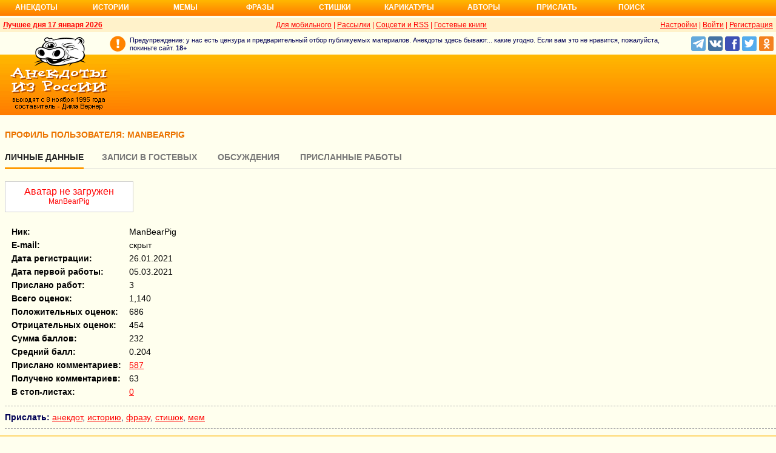

--- FILE ---
content_type: text/html; charset=UTF-8
request_url: https://gb.anekdot.ru/profile/?id=42355
body_size: 7616
content:
<!DOCTYPE html>
<html lang="ru">
<head>
<title>Профиль пользователя - ManBearPig</title>
<meta http-equiv="Content-Type" content="text/html; charset=utf-8">
<meta name="viewport" content="width=device-width">
<link rel="icon" type="image/png" href="/favicon-144x144.png">
<meta property="og:image" content="https://www.anekdot.ru/i/logo.png">
<link href="https://www.anekdot.ru/skin/s_gb.css?376" rel="stylesheet" type="text/css">
<script src="https://www.anekdot.ru/js/s_main.js?376" async></script>
<script src="https://yandex.ru/ads/system/header-bidding.js" async></script>
<script>window.yaContextCb = window.yaContextCb || []</script>
<script src="https://yandex.ru/ads/system/context.js" async></script>
<script src="https://content.adriver.ru/AdRiverFPS.js" async></script>
<script async src="https://cdn.skcrtxr.com/roxot-wrapper/js/roxot-manager.js?pid=33925d96-3dd7-41ce-9740-152a7d952ceb"></script><script>
const adfoxBiddersMap={myTarget:"763128",betweenDigital:"793538",adriver:"776589",otm:"1460822",getintent:"958501",buzzoola:"769160",relap:"958503",segmento:"1458193",sape:"1697231",mediasniper:"2297743",mediatoday:"2365797",roxot:"2723510",gnezdo:"2930570","adfox_yandex_adplay-adv":"3294122",link:"3389346",ohmybid:"3434190"};adUnits=[{code:"adfox_head",sizes:[[970,90]],bids:[{bidder:"sape",params:{placementId:821028}},{bidder:"myTarget",params:{placementId:244029}},{bidder:"betweenDigital",params:{placementId:2507076}},{bidder:"adriver",params:{placementId:"20:anekdot_970x90_head",additional:{"ext":{"query":"custom=10=20&cid="+localStorage.getItem('adrcid')}}}},{bidder:"otm",params:{placementId:"884"}},{bidder:"getintent",params:{placementId:"134_anekdot.ru_desktop_adfox_head_970x90"}},{bidder:"buzzoola",params:{placementId:1220268}},{bidder:"relap",params:{placementId:"WWhoZEWEolii_v7-"}},{bidder:"segmento",params:{placementId:183}},{bidder:"mediasniper",params:{placementId:3451}},{bidder:"gnezdo",params:{placementId:"353029"}},{bidder:"roxot",params:{placementId:"50c93ebd-e3af-4658-9d03-c95050e64df4"},sendTargetRef:true},{bidder:"link",params:{placementId:"4e5a5794b4cec1876ae946770535138c"}},{bidder:"ohmybid",params:{placementId:"d1YDQwYOUXWUEryD"}}]},{code:"adfox_top1",codeType:"combo",sizes:[[970,250],[300,250],[300,300],[970,90],[728,90]],bids:[{"bidder":"adfox_yandex_adplay-adv","params":{"p1":"dgzbk","p2":"jdhb"}},{bidder:"sape",params:{placementId:889952}},{bidder:"myTarget",params:{placementId:1428873}},{bidder:"betweenDigital",params:{placementId:4757081}},{bidder:"adriver",params:{placementId:"20:anekdot_970x250_1",additional:{ext:{query:"custom=10=20&cid="+localStorage.getItem('adrcid')}}}},{bidder:"otm",params:{placementId:"50048"}},{bidder:"getintent",params:{placementId:"134_anekdot.ru_desktop_adfox_top1_300x250"}},{bidder:"buzzoola",params:{placementId:1266914}},{bidder:"relap",params:{placementId:"TbJN7y_viJJof01N"}},{bidder:"segmento",params:{placementId:184}},{bidder:"mediasniper",params:{placementId:3452}},{bidder:"gnezdo",params:{placementId:"353026"}},{bidder:"roxot",params:{placementId:"5fc2c31c-c996-4c02-8739-cb44109ce773"},sendTargetRef:true},{bidder:"link",params:{placementId:"a1312ff9bf8c5b2c59f40546a5450b8a"}},{bidder:"ohmybid",params:{placementId:"4uzA5eCC5vzJaZYG"}}]},{code:"adfox_mid1",codeType:"combo",sizes:[[970,250],[300,250],[300,300],[970,90],[728,90]],bids:[{bidder:"sape",params:{placementId:889953}},{bidder:"adriver",params:{placementId:"20anekdot_970x250_2",additional:{ext:{query:"custom=10=20&cid="+localStorage.getItem('adrcid')}}}},{bidder:"myTarget",params:{placementId:1428880}},{bidder:"betweenDigital",params:{placementId:4757081}},{bidder:"otm",params:{placementId:"50049"}},{bidder:"getintent",params:{placementId:"134_anekdot.ru_desktop_adfox_mid1_300x250"}},{bidder:"buzzoola",params:{placementId:1266915}},{bidder:"relap",params:{placementId:"oZKSbk-O7RftcnJy"}},{bidder:"segmento",params:{placementId:186}},{bidder:"mediasniper",params:{placementId:3453}},{bidder:"gnezdo",params:{placementId:"353027"}},{bidder:"roxot",params:{placementId:"357d7c81-fc4f-4ff0-a2d6-7b030328d0dd"},sendTargetRef:true},{bidder:"link",params:{placementId:"2609f5bb513e719003c19b15f204aff7"}},{bidder:"ohmybid",params:{placementId:"Q70Txmkg2WlcEzbE"}}]},{code:"adfox_166193192576493022",codeType:"combo",sizes:[[970,250],[300,250],[300,300],[970,90],[728,90]],bids:[{bidder:"sape",params:{placementId:889954}},{bidder:"adriver",params:{placementId:"20:anekdot_970x250_3",additional:{ext:{query:"custom=10=20&cid="+localStorage.getItem('adrcid')}}}},{bidder:"myTarget",params:{placementId:1428880}},{bidder:"betweenDigital",params:{placementId:4757084}},{bidder:"otm",params:{placementId:"50049"}},{bidder:"getintent",params:{placementId:"134_anekdot.ru_desktop_adfox_mid1_300x250"}},{bidder:"buzzoola",params:{placementId:1266916}},{bidder:"relap",params:{placementId:"oZKSbk-O7RftcnJy"}},{bidder:"segmento",params:{placementId:186}},{bidder:"mediasniper",params:{placementId:3453}},{bidder:"gnezdo",params:{placementId:"353027"}},{bidder:"roxot",params:{placementId:"705cc704-39dd-4416-95da-e5521c7deda4"},sendTargetRef:true},{bidder:"link",params:{placementId:"09785950784e6d617bc6287f06e53283"}},{bidder:"ohmybid",params:{placementId:"js22dWggQXckTC3b"}}]},{code:"adfox_side1_160",sizes:[[160,600]],bids:[{bidder:"sape",params:{placementId:821033}},{bidder:"betweenDigital",params:{placementId:2507394}},{bidder:"otm",params:{placementId:"889"}},{bidder:"getintent",params:{placementId:"134_anekdot.ru_desktop_adfox_side1_160x600"}},{bidder:"relap",params:{placementId:"HCUlSmuqUKpQkJCQ"}},{bidder:"segmento",params:{placementId:188}},{bidder:"mediasniper",params:{placementId:3449}},{bidder:"gnezdo",params:{placementId:"353030"}},{bidder:"roxot",params:{placementId:"76d0aa67-b60a-4494-9ec9-c34709aa06f8"},sendTargetRef:true},{bidder:"link",params:{placementId:"ef035575e8d86835117524ee402520f5"}},{bidder:"ohmybid",params:{placementId:"D5oqq7SI81himnkg"}}]},{code:"adfox_side2_160",sizes:[[160,600]],bids:[{bidder:"sape",params:{placementId:821034}},{bidder:"betweenDigital",params:{placementId:2507392}},{bidder:"otm",params:{placementId:"890"}},{bidder:"getintent",params:{placementId:"134_anekdot.ru_desktop_adfox_side2_160x600"}},{bidder:"relap",params:{placementId:"KtUqrGysfWedgLa2"}},{bidder:"segmento",params:{placementId:189}},{bidder:"mediasniper",params:{placementId:3450}},{bidder:"gnezdo",params:{placementId:"353031"}},{bidder:"roxot",params:{placementId:"07ae9594-ed1a-4357-a34f-d002bcfb1fb4"},sendTargetRef:true},{bidder:"link",params:{placementId:"d409a26fdf50173edc086c72b9bc7926"}},{bidder:"ohmybid",params:{placementId:"2w8zWlQt1LWzOGmD"}}]},{code:"adfox_side1",sizes:[[300,600],[300,250],[300,300],[300,200],[300,500],[240,400],[240,600],[160,600]],bids:[{bidder:"sape",params:{placementId:864344}},{bidder:"adriver",params:{placementId:"20:anekdot_300x600_1",additional:{ext:{query:"custom=10=20&cid="+localStorage.getItem('adrcid')}}}},{bidder:"myTarget",params:{placementId:244022}},{bidder:"betweenDigital",params:{placementId:2505377}},{bidder:"otm",params:{placementId:882}},{bidder:"buzzoola",params:{placementId:1220266}},{bidder:"getintent",params:{placementId:"134_anekdot.ru_desktop_adfox_side1_300x600"}},{bidder:"relap",params:{placementId:"WHd3ORjZxjzGhoaG"}},{bidder:"segmento",params:{placementId:181}},{bidder:"mediasniper",params:{placementId:3447}},{bidder:"roxot",params:{placementId:"2ccfa6d9-153d-4306-9130-5c6b848ddcf1"},sendTargetRef:true},{bidder:"link",params:{placementId:"803a2e564db132c6e3da44025f7841bc"}},{bidder:"ohmybid",params:{placementId:"ToUkEJEFYjPKPsC3"}}]},{code:"adfox_side2",sizes:[[300,600],[300,250],[300,300],[300,200],[300,500],[240,400],[240,600],[160,600]],bids:[{bidder:"sape",params:{placementId:864347}},{bidder:"adriver",params:{placementId:"20:anekdot_300x600_2",additional:{"ext":{"query":"custom=10=20&cid="+localStorage.getItem('adrcid')}}}},{bidder:"myTarget",params:{placementId:244027}},{bidder:"betweenDigital",params:{placementId:2505752}},{bidder:"buzzoola",params:{placementId:1220267}},{bidder:"otm",params:{placementId:883}},{bidder:"getintent",params:{placementId:"134_anekdot.ru_desktop_adfox_side2_300x600"}},{bidder:"relap",params:{placementId:"Av0CX59f8-kTgLCw"}},{bidder:"segmento",params:{placementId:182}},{bidder:"mediasniper",params:{placementId:3448}},{bidder:"mediatoday",params:{placementId:9887}},{bidder:"roxot",params:{placementId:"38a08b4a-098d-4016-89d9-8541b41a01d3"},sendTargetRef:true},{bidder:"link",params:{placementId:"f84adceba4d77c52c0bdae173c346736"}},{bidder:"ohmybid",params:{placementId:"5XeECl3JcMtU2PVb"}}]}];var userTimeout=1200;window.YaHeaderBiddingSettings={biddersMap:adfoxBiddersMap,adUnits:adUnits,timeout:userTimeout};
</script><style>
@import url('https://fonts.googleapis.com/css2?family=Noto+Color+Emoji&display=swap');
</style></head>
<body link="#ff0000" alink="#ff0000" vlink="#009900">
<div class="a_abs">
<div id="Rambler-counter"></div>
<script>
new Image().src="//counter.yadro.ru/hit?r"+
escape(document.referrer)+((typeof(screen)=="undefined")?"":
";s"+screen.width+"*"+screen.height+"*"+(screen.colorDepth?
screen.colorDepth:screen.pixelDepth))+";u"+escape(document.URL)+
";h"+escape(document.title.substring(0,150))+
";"+Math.random();
var _top100q=_top100q || [];
_top100q.push(["setAccount","1376"]);
_top100q.push(["trackPageviewByLogo",document.getElementById("Rambler-counter")]);
(function(){
var pa=document.createElement("script");
pa.type="text/javascript";
pa.async=true;
pa.src=("https:"==document.location.protocol ? "https:":"http:")+"//st.top100.ru/top100/top100.js";
var s=document.getElementsByTagName("script")[0];
s.parentNode.insertBefore(pa,s);
})();
</script>
<img src="//top-fwz1.mail.ru/counter?id=7;js=na" height="1" width="1" alt="">
<script>
(function(i,s,o,g,r,a,m){i["GoogleAnalyticsObject"]=r;i[r]=i[r]||function(){
(i[r].q=i[r].q||[]).push(arguments)},i[r].l=1*new Date();a=s.createElement(o),
m=s.getElementsByTagName(o)[0];a.async=1;a.src=g;m.parentNode.insertBefore(a,m)
})(window,document,"script","https://www.google-analytics.com/analytics.js","ga");
ga("create","UA-93084919-1","auto");
ga("send","pageview");
</script>
<script>
(function(d, w, c){ (w[c] = w[c] || []).push(function(){try{ w.yaCounter49813411=new Ya.Metrika2({id:49813411,clickmap:true,trackLinks:true,accurateTrackBounce:true});} catch(e){}}); var n=d.getElementsByTagName("script")[0],s=d.createElement("script"),f=function(){n.parentNode.insertBefore(s,n);}; s.type="text/javascript";s.async=true;s.src="https://mc.yandex.ru/metrika/tag.js"; if(w.opera=="[object Opera]"){d.addEventListener("DOMContentLoaded",f,false);}else{f();}})(document, window, "yandex_metrika_callbacks2");
</script>
<noscript><div><img src="https://mc.yandex.ru/watch/49813411" style="position:absolute;left:-9999px;" alt=""></div></noscript>
</div><div class="wrapper desktop"><nav class="author nav-line">
<ul id="topmenu">
<li><a href="https://www.anekdot.ru/last/anekdot/">Анекдоты</a>
<ul>
<li><a href="https://www.anekdot.ru/last/anekdot/">основные</a></li>
<li><a href="https://www.anekdot.ru/best/anekdot/0117/">лучшие прошлых лет</a></li>
<li><a href="https://www.anekdot.ru/release/anekdot/day/">все новые за день</a></li>
<li><a href="https://www.anekdot.ru/last/burning/">злободневные</a></li>
<li><a href="https://www.anekdot.ru/last/non_burning/">без политики</a></li>
<li><a href="https://www.anekdot.ru/last/good/">приличные</a></li>
<li><a href="https://www.anekdot.ru/last/anekdot_original/">авторские</a></li>
</ul>
<ul class="second">
<li><a href="https://www.anekdot.ru/release/anekdot/week/">лучшие недели</a></li>
<li><a href="https://www.anekdot.ru/release/anekdot/month/" title="Самые смешные анекдоты за месяц">лучшие месяца</a></li>
<li><a href="https://www.anekdot.ru/release/anekdot/year/">лучшие года</a></li>
<li><a href="https://www.anekdot.ru/author-best/years/?years=anekdot">лучшие 1995-2026</a></li>
<li><a href="https://www.anekdot.ru/random/anekdot/">случайные</a></li>
<li><a href="https://www.anekdot.ru/tags/">по темам</a></li>
<li><a href="https://www.anekdot.ru/ymd/ymd.html?j26">по датам</a></li>
</ul>
</li>
<li><a href="https://www.anekdot.ru/last/story/">Истории</a>
<ul>
<li><a href="https://www.anekdot.ru/last/story/">основные</a></li>
<li><a href="https://www.anekdot.ru/best/story/0117/">лучшие прошлых лет</a></li>
<li><a href="https://www.anekdot.ru/release/story/day/">все новые за день</a></li>
<li><a href="https://www.anekdot.ru/last/funny/">юмористические</a></li>
<li><a href="https://www.anekdot.ru/last/non_funny/">несмешные</a></li>
<li><a href="https://www.anekdot.ru/last/story_original/">авторские</a></li>
</ul>
<ul class="second">
<li><a href="https://www.anekdot.ru/release/story/week/">лучшие недели</a></li>
<li><a href="https://www.anekdot.ru/release/story/month/" title="Самые смешные истории за месяц">лучшие месяца</a></li>
<li><a href="https://www.anekdot.ru/release/story/year/">лучшие года</a></li>
<li><a href="https://www.anekdot.ru/author-best/years/?years=story">лучшие 1995-2026</a></li>
<li><a href="https://www.anekdot.ru/random/story/">случайные</a></li>
<li><a href="https://www.anekdot.ru/ymd/ymd.html?o26">по датам</a></li>
</ul>
</li>
<li><a href="https://www.anekdot.ru/last/mem/">Мемы</a>
<ul>
<li><a href="https://www.anekdot.ru/last/mem/">основные</a></li>
<li><a href="https://www.anekdot.ru/best/mem/0117/">лучшие прошлых лет</a></li>
<li><a href="https://www.anekdot.ru/release/mem/day/">все новые за день</a></li>
<li><a href="https://www.anekdot.ru/last/mem_burning/">злободневные</a></li>
<li><a href="https://www.anekdot.ru/last/mem_non_burning/">без политики</a></li>
<li><a href="https://www.anekdot.ru/last/mem_non_erotica/">без эротики</a></li>
<li><a href="https://www.anekdot.ru/last/mem_video/">видео</a></li>
<li><a href="https://www.anekdot.ru/last/mem_non_video/">без видео</a></li>
</ul>
<ul class="second">
<li><a href="https://www.anekdot.ru/release/mem/week/">лучшие недели</a></li>
<li><a href="https://www.anekdot.ru/release/mem/month/">лучшие месяца</a></li>
<li><a href="https://www.anekdot.ru/release/mem/year/">лучшие года</a></li>
<li><a href="https://www.anekdot.ru/author-best/years/?years=mem">лучшие 2019-2026</a></li>
<li><a href="https://www.anekdot.ru/random/mem/">случайные</a></li>
<li><a href="https://www.anekdot.ru/ymd/ymd.html?n26">по датам</a></li>
<li><a href="https://www.anekdot.ru/last/mem_original/">авторские</a></li>
<li></li>
</ul>
</li>
<li><a href="https://www.anekdot.ru/last/aphorism/">Фразы</a>
<ul>
<li><a href="https://www.anekdot.ru/last/aphorism/">основные</a></li>
<li><a href="https://www.anekdot.ru/best/aphorism/0117/">лучшие прошлых лет</a></li>
<li><a href="https://www.anekdot.ru/release/aphorism/day/">все новые за день</a></li>
<li><a href="https://www.anekdot.ru/random/aphorism/">случайные</a></li>
<li></li>
</ul>
<ul class="second">
<li><a href="https://www.anekdot.ru/release/aphorism/week/">лучшие недели</a></li>
<li><a href="https://www.anekdot.ru/release/aphorism/month/">лучшие месяца</a></li>
<li><a href="https://www.anekdot.ru/release/aphorism/year/">лучшие года</a></li>
<li><a href="https://www.anekdot.ru/author-best/years/?years=aphorism">лучшие 1995-2026</a></li>
<li><a href="https://www.anekdot.ru/ymd/ymd.html?a26">по датам</a></li>
</ul>
</li>
<li class="i5"><a href="https://www.anekdot.ru/last/poems/">Стишки</a>
<ul>
<li><a href="https://www.anekdot.ru/last/poems/">основные</a></li>
<li><a href="https://www.anekdot.ru/best/poems/0117/">лучшие прошлых лет</a></li>
<li><a href="https://www.anekdot.ru/release/poems/day/">все новые за день</a></li>
<li><a href="https://www.anekdot.ru/random/poems/">случайные</a></li>
<li></li>
</ul>
<ul class="second">
<li><a href="https://www.anekdot.ru/release/poems/week/">лучшие недели</a></li>
<li><a href="https://www.anekdot.ru/release/poems/month/">лучшие месяца</a></li>
<li><a href="https://www.anekdot.ru/release/poems/year/">лучшие года</a></li>
<li><a href="https://www.anekdot.ru/author-best/years/?years=poems">лучшие 1995-2026</a></li>
<li><a href="https://www.anekdot.ru/ymd/ymd.html?c26">по датам</a></li>
</ul>
</li>
<li><a href="https://www.anekdot.ru/last/caricatures/">Карикатуры</a>
<ul>
<li><a href="https://www.anekdot.ru/random/caricatures/">случайные</a></li>
<li><a href="https://www.anekdot.ru/ymd/ymd.html?e22">по датам</a></li>
<li><a href="https://www.anekdot.ru/author-best/years/?years=pics">лучшие 1995-2022</a></li>
</ul>
</li>
<li class="i6"><a href="https://www.anekdot.ru/author-best/top10/">Авторы</a>
<ul>
<li><a href="https://www.anekdot.ru/static/ratings.html">рейтинги</a></li>
<li><a href="https://www.anekdot.ru/author-best/rating/">авторские рейтинги</a></li>
<li><a href="https://www.anekdot.ru/author-best/top10/">авторские десятки</a></li>
<li><a href="https://www.anekdot.ru/author-best/top100/">авторские сотни</a></li>
<li><a href="https://www.anekdot.ru/author-best/list/">наши авторы</a></li>
<li><a href="https://www.anekdot.ru/author-best/">лучшее от авторов</a></li>
<li><a href="https://www.anekdot.ru/author-best/comments/">комментаторы</a></li>
<li><a href="https://www.anekdot.ru/konkurs/prizes.html">премии сайта</a></li>
</ul>
<li class="i6"><a href="https://www.anekdot.ru/upload/anekdot/">Прислать</a>
<ul>
<li><a href="https://www.anekdot.ru/upload/anekdot/">анекдот</a></li>
<li><a href="https://www.anekdot.ru/upload/story/">историю</a></li>
<li><a href="https://www.anekdot.ru/upload/mem/">мем</a></li>
<li><a href="https://www.anekdot.ru/upload/aphorism/">фразу</a></li>
<li><a href="https://www.anekdot.ru/upload/poems/">стишок</a></li>
</ul>
</li>
<li class="i8"><a href="https://www.anekdot.ru/search/">Поиск</a></li>
</ul>
</nav>    <header class="header desktop"><div class="top-line">
    <div class="fl bold"><a href="https://www.anekdot.ru/an/an0117/jxbtracoenN260117;50.html">Лучшее дня 17 января 2026</a></div>
    <div class="fr"><span class="settings link">Настройки</span> | <a href="/login/">Войти</a> | <a href="/register/">Регистрация</a></div>
    <a href="//pda.anekdot.ru/" title="Анекдоты для мобильных телефонов">Для мобильного</a> | <a href="https://www.anekdot.ru/subscribe/" title="Ежедневные почтовые рассылки смешных анекдотов">Рассылки</a> | <a href="https://www.anekdot.ru/static/rss.html" title="Трансляции анекдотов, историй и фраз в RSS, социальные сети">Соцсети и RSS</a> |
    <a href="/" title="Обсуждение работы сайта и анекдотов">Гостевые книги</a>
    </div>
    <div class="promo">
    <a class="a-sprite logo" title="Анекдоты из России - самые смешные анекдоты, истории, фразы, стишки и карикатуры." href="https://www.anekdot.ru/"></a>
    <div class="head-right">
        <div class="head-text"><span>Предупреждение: у нас есть цензура и предварительный отбор публикуемых материалов. Анекдоты здесь бывают... какие угодно. Если вам это не нравится, пожалуйста, покиньте сайт.</span> <span class="bold">18+</span></div>
        <!--noindex--><div class="b-soc">
            <a class="a-sprite b-soc-icon tg" target="_blank" rel="nofollow" href="tg://resolve?domain=anekdot_ru_anekdot"></a>
            <a class="a-sprite b-soc-icon vk" target="_blank" rel="nofollow" href="https://www.anekdot.ru/away/?id=2"></a>
            <a class="a-sprite b-soc-icon fb" target="_blank" rel="nofollow" href="https://www.anekdot.ru/away/?id=3"></a>
            <a class="a-sprite b-soc-icon tw" target="_blank" rel="nofollow" href="https://www.anekdot.ru/away/?id=1"></a>
            <a class="a-sprite b-soc-icon od" target="_blank" rel="nofollow" href="https://www.anekdot.ru/away/?id=4"></a>
        </div>
        <div class="promo-top"><div class="a_mh90 fs0">
<div id="adfox_head"></div>
<script>
window.yaContextCb.push(()=>{
Ya.adfoxCode.create({ownerId: 254948,containerId: 'adfox_head',params: {pp: 'g',ps: 'cxlp',p2: 'y',puid1: ''}});
});
</script>
<div id='krt-1293303'></div>
</div></div><!--/noindex-->
    </div>
    <div class="cb"></div>
    </div></header><div class="a_mb25"></div><main style="padding-left:8px">
<div class="common content">
<h1>Профиль пользователя: ManBearPig</h1><div style="clear:both;"></div>
<div class="tabs"><div class="tabs-border">
	<div class="item selected"><a href="/profile/?id=42355">Личные данные</a></div><div class="item"><a href="/usertopic/?id=42355">Записи в гостевых</a></div>
	<div class="item"><a href="/userdiscuss/?id=42355">Обсуждения</a></div>
	<div class="item last"><a href="/useranekdot/?author=42355">Присланные работы</a></div>
</div></div><input type="hidden" name="action" value="register">
<div class="profile">
	<div class="userphotobox red">Аватар не загружен<div class="red middle">
		ManBearPig<br></div>
	</div><div class="aboutuser">
	<table style="margin-left:8px; border-spacing:3px;">
		<tr><td class="bold">Ник:</td><td>ManBearPig</td></tr><tr><td class="bold">E-mail:</td><td>скрыт</td></tr><tr><td class="bold">Дата регистрации:</td><td>26.01.2021</td></tr><tr><td class="bold">Дата первой работы:</td><td>05.03.2021</td></tr><tr><td class="bold">Прислано работ:</td><td>3</td></tr><tr><td class="bold">Всего оценок:</td><td>1,140</td></tr><tr><td class="bold">Положительных оценок:</td><td>686</td></tr><tr><td class="bold">Отрицательных оценок:</td><td>454</td></tr><tr><td class="bold">Сумма баллов:</td><td>232</td></tr><tr><td class="bold">Средний балл:</td><td>0.204</td></tr><tr><td class="bold">Прислано комментариев:</td><td><a href="https://www.anekdot.ru/author-best/comments/">587</a></td></tr><tr><td class="bold">Получено комментариев:</td><td>63</td></tr><tr title="Количество стоп-листов, в которых находится пользователь"><td class="bold">В стоп-листах:</td><td><a href="https://www.anekdot.ru/author-best/blocks/">0</a></td></tr>    </table>	</div>
</div>
<div class="profile big">
<span class="bold">Прислать:</span>
<a class="red" href="https://www.anekdot.ru/upload/anekdot/">анекдот</a>,
<a class="red" href="https://www.anekdot.ru/upload/story/">историю</a>,
<a class="red" href="https://www.anekdot.ru/upload/aphorism/">фразу</a>,
<a class="red" href="https://www.anekdot.ru/upload/poems/">стишок</a>,
<a class="red" href="https://www.anekdot.ru/upload/mem/">мем</a>
</div>
</div></main>
<footer>
<div align="center"><div style="margin-bottom:10px;max-width:1000px;overflow:hidden;"><div id="yandex_ad_R-138578-3"></div></div></div>    <div class="block-row search">
        <form action="https://www.anekdot.ru/search/" method="get">
            <select name="rubrika" class="rubrika">
                <option value="all">искать везде</option><option selected="selected" value="j">анекдоты</option><option value="o">истории</option><option value="a">фразы</option><option value="c">стишки</option>
            </select>
            <input type="text" name="query" placeholder="Поиск анекдотов" class="query" maxlength="100">&nbsp;<input type="submit" class="kaktam" value="искать">
        </form>
    </div>
    <div class="copyright">
        <div class="links"><a href="https://www.anekdot.ru/static/index_adv.html">реклама на сайте</a> | <a href="https://www.anekdot.ru/static/contacts.html">контакты</a> | <a href="https://www.anekdot.ru/static/index_about.html">о проекте</a> | <a href="https://www.anekdot.ru/static/webmaster.html">вебмастеру</a> | <a href="https://www.anekdot.ru/news/">новости</a></div>
        <div class="fr">&copy; 1995—2026 Анекдоты из России. Составитель <span class="bold">Дима Вернер</span></div>&nbsp;    </div>
    <!--noindex--><div class="counters">
        <a href="https://top100.rambler.ru/navi/1376/" target="_blank" rel="nofollow" class="a-sprite btn_top100" title="Rambler's Top100"></a>
        <a href="https://top.mail.ru/jump?from=7" target="_blank" rel="nofollow"><img src="//top-fwz1.mail.ru/counter?id=7;t=55;l=1" height="31" width="88" alt="Рейтинг@Mail.ru"></a>
        <a href="https://www.liveinternet.ru/click" target="_blank" rel="nofollow"><img src="//counter.yadro.ru/logo?11.6" title="LiveInternet: показано число просмотров за 24 часа, посетителей за 24 часа и за сегодня" alt="" width="88" height="31"></a>
    </div><!--/noindex-->
</footer>
</div><script>
    (function(w, d, n, s, t) {
        w[n] = w[n] || [];
        w[n].push(function() {
            Ya.Context.AdvManager.render({
                blockId: "R-138578-3",
                renderTo: "yandex_ad_R-138578-3",
                async: true
            });
        });
        t = d.getElementsByTagName("script")[0];
        s = d.createElement("script");
        s.type = "text/javascript";
        s.src = "//an.yandex.ru/system/context.js";
        s.async = true;
        t.parentNode.insertBefore(s, t);
    })(this, this.document, "yandexContextAsyncCallbacks");
</script><span class="scroll-up"><span></span></span>
</body>
</html>